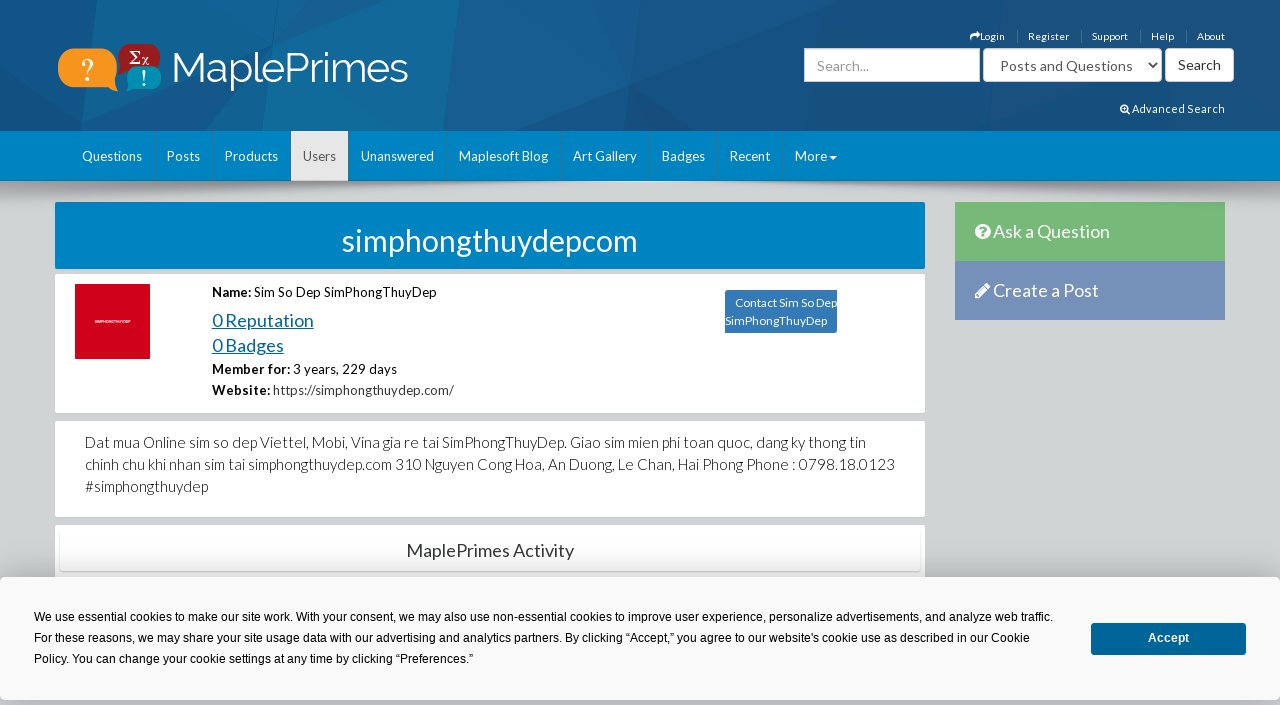

--- FILE ---
content_type: text/css
request_url: https://www.mapleprimes.com/css/maplesoft.css
body_size: 1826
content:
@font-face {
  font-family: 'maplesoft';
  src: url('/includes/icons/fonts/maplesoft.eot?82982114');
  src: url('/includes/icons/fonts/maplesoft.eot?82982114#iefix') format('embedded-opentype'),
       url('/includes/icons/fonts/maplesoft.woff2?82982114') format('woff2'),
       url('/includes/icons/fonts/maplesoft.woff?82982114') format('woff'),
       url('/includes/icons/fonts/maplesoft.ttf?82982114') format('truetype'),
       url('/includes/icons/fonts/maplesoft.svg?82982114#maplesoft') format('svg');
  font-weight: normal;
  font-style: normal;
}
/* Chrome hack: SVG is rendered more smooth in Windozze. 100% magic, uncomment if you need it. */
/* Note, that will break hinting! In other OS-es font will be not as sharp as it could be */
/*
@media screen and (-webkit-min-device-pixel-ratio:0) {
  @font-face {
    font-family: 'maplesoft';
    src: url('/includes/icons/fonts/maplesoft.svg?82982114#maplesoft') format('svg');
  }
}
*/
 
 [class^="icon-maplesoft"]:before, [class*=" icon-maplesoft"]:before {
  font-family: "maplesoft";
  font-style: normal;
  font-weight: normal;
  speak: none;
 
  display: inline-block;
  text-decoration: inherit;
  width: 1em;
  margin-right: .2em;
  text-align: center;
  /* opacity: .8; */
 
  /* For safety - reset parent styles, that can break glyph codes*/
  font-variant: normal;
  text-transform: none;
 
  /* fix buttons height, for twitter bootstrap */
  line-height: 1em;
 
  /* Animation center compensation - margins should be symmetric */
  /* remove if not needed */
  margin-left: .2em;
 
  /* you can be more comfortable with increased icons size */
  /* font-size: 120%; */
 
  /* Font smoothing. That was taken from TWBS */
  -webkit-font-smoothing: antialiased;
  -moz-osx-font-smoothing: grayscale;
 
  /* Uncomment for 3D effect */
  /* text-shadow: 1px 1px 1px rgba(127, 127, 127, 0.3); */
}
 
.icon-maplesoftmaple2015_logo:before { content: '\e800'; } /* '' */

--- FILE ---
content_type: application/x-javascript
request_url: https://www.mapleprimes.com/users/simphongthuydepcom/answers?_TSM_CombinedScripts_=True&v=ATrjaGVNowbrqJzytjSEA_yG2XdlA-4M0XQcmIHOIu41&_TSM_Bundles_=FileUploadBundle&cdn=False
body_size: 17284
content:
(function(){function n(){var n=Sys.version;if(!n&&!Sys._versionChecked){Sys._versionChecked=!0;throw new Error("AjaxControlToolkit requires ASP.NET Ajax 4.0 scripts. Ensure the correct version of the scripts are referenced. If you are using an ASP.NET ScriptManager, switch to the ToolkitScriptManager in AjaxControlToolkit.dll.");}Type.registerNamespace("Sys.Extended.UI");Sys.Extended.UI.BoxSide=function(){};Sys.Extended.UI.BoxSide.prototype={Top:0,Right:1,Bottom:2,Left:3};Sys.Extended.UI.BoxSide.registerEnum("Sys.Extended.UI.BoxSide",!1);Sys.Extended.UI._CommonToolkitScripts=function(){};Sys.Extended.UI._CommonToolkitScripts.prototype={_borderStyleNames:["borderTopStyle","borderRightStyle","borderBottomStyle","borderLeftStyle"],_borderWidthNames:["borderTopWidth","borderRightWidth","borderBottomWidth","borderLeftWidth"],_paddingWidthNames:["paddingTop","paddingRight","paddingBottom","paddingLeft"],_marginWidthNames:["marginTop","marginRight","marginBottom","marginLeft"],getCurrentStyle:function(n,t,i){var r=null,u;return n&&(n.currentStyle?r=n.currentStyle[t]:document.defaultView&&document.defaultView.getComputedStyle&&(u=document.defaultView.getComputedStyle(n,null),u&&(r=u[t])),!r&&n.style.getPropertyValue?r=n.style.getPropertyValue(t):!r&&n.style.getAttribute&&(r=n.style.getAttribute(t))),r&&r!=""&&typeof r!="undefined"||(r=typeof i!="undefined"?i:null),r},getInheritedBackgroundColor:function(n){if(!n)return"#FFFFFF";var t=this.getCurrentStyle(n,"backgroundColor");try{while(!t||t==""||t=="transparent"||t=="rgba(0, 0, 0, 0)")n=n.parentNode,t=n?this.getCurrentStyle(n,"backgroundColor"):"#FFFFFF"}catch(i){t="#FFFFFF"}return t},getLocation:function(n){return Sys.UI.DomElement.getLocation(n)},setLocation:function(n,t){Sys.UI.DomElement.setLocation(n,t.x,t.y)},getContentSize:function(n){if(!n)throw Error.argumentNull("element");var t=this.getSize(n),i=this.getBorderBox(n),r=this.getPaddingBox(n);return{width:t.width-i.horizontal-r.horizontal,height:t.height-i.vertical-r.vertical}},getSize:function(n){if(!n)throw Error.argumentNull("element");return{width:n.offsetWidth,height:n.offsetHeight}},setContentSize:function(n,t){if(!n)throw Error.argumentNull("element");if(!t)throw Error.argumentNull("size");if(this.getCurrentStyle(n,"MozBoxSizing")=="border-box"||this.getCurrentStyle(n,"BoxSizing")=="border-box"){var i=this.getBorderBox(n),r=this.getPaddingBox(n);t={width:t.width+i.horizontal+r.horizontal,height:t.height+i.vertical+r.vertical}}n.style.width=t.width.toString()+"px";n.style.height=t.height.toString()+"px"},setSize:function(n,t){if(!n)throw Error.argumentNull("element");if(!t)throw Error.argumentNull("size");var i=this.getBorderBox(n),r=this.getPaddingBox(n),u={width:t.width-i.horizontal-r.horizontal,height:t.height-i.vertical-r.vertical};this.setContentSize(n,u)},getBounds:function(n){return Sys.UI.DomElement.getBounds(n)},setBounds:function(n,t){if(!n)throw Error.argumentNull("element");if(!t)throw Error.argumentNull("bounds");this.setSize(n,t);$common.setLocation(n,t)},getClientBounds:function(){var n,t;return document.compatMode=="CSS1Compat"?(n=document.documentElement.clientWidth,t=document.documentElement.clientHeight):(n=document.body.clientWidth,t=document.body.clientHeight),new Sys.UI.Bounds(0,0,n,t)},getMarginBox:function(n){if(!n)throw Error.argumentNull("element");var t={top:this.getMargin(n,Sys.Extended.UI.BoxSide.Top),right:this.getMargin(n,Sys.Extended.UI.BoxSide.Right),bottom:this.getMargin(n,Sys.Extended.UI.BoxSide.Bottom),left:this.getMargin(n,Sys.Extended.UI.BoxSide.Left)};return t.horizontal=t.left+t.right,t.vertical=t.top+t.bottom,t},getBorderBox:function(n){if(!n)throw Error.argumentNull("element");var t={top:this.getBorderWidth(n,Sys.Extended.UI.BoxSide.Top),right:this.getBorderWidth(n,Sys.Extended.UI.BoxSide.Right),bottom:this.getBorderWidth(n,Sys.Extended.UI.BoxSide.Bottom),left:this.getBorderWidth(n,Sys.Extended.UI.BoxSide.Left)};return t.horizontal=t.left+t.right,t.vertical=t.top+t.bottom,t},getPaddingBox:function(n){if(!n)throw Error.argumentNull("element");var t={top:this.getPadding(n,Sys.Extended.UI.BoxSide.Top),right:this.getPadding(n,Sys.Extended.UI.BoxSide.Right),bottom:this.getPadding(n,Sys.Extended.UI.BoxSide.Bottom),left:this.getPadding(n,Sys.Extended.UI.BoxSide.Left)};return t.horizontal=t.left+t.right,t.vertical=t.top+t.bottom,t},isBorderVisible:function(n,t){if(!n)throw Error.argumentNull("element");if(t<Sys.Extended.UI.BoxSide.Top||t>Sys.Extended.UI.BoxSide.Left)throw Error.argumentOutOfRange(String.format(Sys.Res.enumInvalidValue,t,"Sys.Extended.UI.BoxSide"));var i=this._borderStyleNames[t],r=this.getCurrentStyle(n,i);return r!="none"},getMargin:function(n,t){if(!n)throw Error.argumentNull("element");if(t<Sys.Extended.UI.BoxSide.Top||t>Sys.Extended.UI.BoxSide.Left)throw Error.argumentOutOfRange(String.format(Sys.Res.enumInvalidValue,t,"Sys.Extended.UI.BoxSide"));var i=this._marginWidthNames[t],r=this.getCurrentStyle(n,i);try{return this.parsePadding(r)}catch(u){return 0}},getBorderWidth:function(n,t){if(!n)throw Error.argumentNull("element");if(t<Sys.Extended.UI.BoxSide.Top||t>Sys.Extended.UI.BoxSide.Left)throw Error.argumentOutOfRange(String.format(Sys.Res.enumInvalidValue,t,"Sys.Extended.UI.BoxSide"));if(!this.isBorderVisible(n,t))return 0;var i=this._borderWidthNames[t],r=this.getCurrentStyle(n,i);return this.parseBorderWidth(r)},getPadding:function(n,t){if(!n)throw Error.argumentNull("element");if(t<Sys.Extended.UI.BoxSide.Top||t>Sys.Extended.UI.BoxSide.Left)throw Error.argumentOutOfRange(String.format(Sys.Res.enumInvalidValue,t,"Sys.Extended.UI.BoxSide"));var i=this._paddingWidthNames[t],r=this.getCurrentStyle(n,i);return this.parsePadding(r)},parseBorderWidth:function(n){var r,t,i,u,f;if(this._borderThicknesses||(r={},t=document.createElement("div"),t.style.visibility="hidden",t.style.position="absolute",t.style.fontSize="1px",document.body.appendChild(t),i=document.createElement("div"),i.style.height="0px",i.style.overflow="hidden",t.appendChild(i),u=t.offsetHeight,i.style.borderTop="solid black",i.style.borderTopWidth="thin",r.thin=t.offsetHeight-u,i.style.borderTopWidth="medium",r.medium=t.offsetHeight-u,i.style.borderTopWidth="thick",r.thick=t.offsetHeight-u,t.removeChild(i),document.body.removeChild(t),this._borderThicknesses=r),n){switch(n){case"thin":case"medium":case"thick":return this._borderThicknesses[n];case"inherit":return 0}return f=this.parseUnit(n),Sys.Debug.assert(f.type=="px",String.format(Sys.Extended.UI.Resources.Common_InvalidBorderWidthUnit,f.type)),f.size}return 0},parsePadding:function(n){if(n){if(n=="inherit")return 0;var t=this.parseUnit(n);return t.type!=="px"&&Sys.Debug.fail(String.format(Sys.Extended.UI.Resources.Common_InvalidPaddingUnit,t.type)),t.size}return 0},parseUnit:function(n){var f,t,r,i,e,u;if(!n)throw Error.argumentNull("value");for(n=n.trim().toLowerCase(),f=n.length,t=-1,r=0;r<f;r++){if(i=n.substr(r,1),(i<"0"||i>"9")&&i!="-"&&i!="."&&i!=",")break;t=r}if(t==-1)throw Error.create(Sys.Extended.UI.Resources.Common_UnitHasNoDigits);return e=t<f-1?n.substring(t+1).trim():"px",u=parseFloat(n.substr(0,t+1)),e=="px"&&(u=Math.floor(u)),{size:u,type:e}},getElementOpacity:function(n){var t,i,r,u;if(!n)throw Error.argumentNull("element");return(t=!1,n.filters?(r=n.filters,r.length!==0&&(u=r["DXImageTransform.Microsoft.Alpha"],u&&(i=u.opacity/100,t=!0))):(i=this.getCurrentStyle(n,"opacity",1),t=!0),t===!1)?1:parseFloat(i)},setElementOpacity:function(n,t){var i,r,u;if(!n)throw Error.argumentNull("element");n.filters?(i=n.filters,r=!0,i.length!==0&&(u=i["DXImageTransform.Microsoft.Alpha"],u&&(r=!1,u.opacity=t*100)),r&&(n.style.filter="progid:DXImageTransform.Microsoft.Alpha(opacity="+t*100+")")):n.style.opacity=t},getVisible:function(n){return n&&"none"!=$common.getCurrentStyle(n,"display")&&"hidden"!=$common.getCurrentStyle(n,"visibility")},setVisible:function(n,t){n&&t!=$common.getVisible(n)&&(t?n.style.removeAttribute?n.style.removeAttribute("display"):n.style.removeProperty("display"):n.style.display="none",n.style.visibility=t?"visible":"hidden")},resolveFunction:function(n){if(n){if(n instanceof Function)return n;if(String.isInstanceOfType(n)&&n.length>0){var t;if((t=window[n])instanceof Function||(t=eval(n))instanceof Function)return t}}return null},addCssClasses:function(n,t){for(var i=0;i<t.length;i++)Sys.UI.DomElement.addCssClass(n,t[i])},removeCssClasses:function(n,t){for(var i=0;i<t.length;i++)Sys.UI.DomElement.removeCssClass(n,t[i])},setStyle:function(n,t){$common.applyProperties(n.style,t)},removeHandlers:function(n,t){for(var i in t)$removeHandler(n,i,t[i])},overlaps:function(n,t){return n.x<t.x+t.width&&t.x<n.x+n.width&&n.y<t.y+t.height&&t.y<n.y+n.height},containsPoint:function(n,t,i){return t>=n.x&&t<n.x+n.width&&i>=n.y&&i<n.y+n.height},isKeyDigit:function(n){return 48<=n&&n<=57},isKeyNavigation:function(n){return Sys.UI.Key.left<=n&&n<=Sys.UI.Key.down},padLeft:function(n,t,i,r){return $common._pad(n,t||2,i||" ","l",r||!1)},padRight:function(n,t,i,r){return $common._pad(n,t||2,i||" ","r",r||!1)},_pad:function(n,t,i,r,u){var o,e,f;for(n=n.toString(),o=n.length,e=new Sys.StringBuilder,r=="r"&&e.append(n);o<t;)e.append(i),o++;return r=="l"&&e.append(n),f=e.toString(),u&&f.length>t&&(f=r=="l"?f.substr(f.length-t,t):f.substr(0,t)),f},__DOMEvents:{focusin:{eventGroup:"UIEvents",init:function(n){n.initUIEvent("focusin",!0,!1,window,1)}},focusout:{eventGroup:"UIEvents",init:function(n){n.initUIEvent("focusout",!0,!1,window,1)}},activate:{eventGroup:"UIEvents",init:function(n){n.initUIEvent("activate",!0,!0,window,1)}},focus:{eventGroup:"UIEvents",init:function(n){n.initUIEvent("focus",!1,!1,window,1)}},blur:{eventGroup:"UIEvents",init:function(n){n.initUIEvent("blur",!1,!1,window,1)}},click:{eventGroup:"MouseEvents",init:function(n,t){n.initMouseEvent("click",!0,!0,window,1,t.screenX||0,t.screenY||0,t.clientX||0,t.clientY||0,t.ctrlKey||!1,t.altKey||!1,t.shiftKey||!1,t.metaKey||!1,t.button||0,t.relatedTarget||null)}},dblclick:{eventGroup:"MouseEvents",init:function(n,t){n.initMouseEvent("click",!0,!0,window,2,t.screenX||0,t.screenY||0,t.clientX||0,t.clientY||0,t.ctrlKey||!1,t.altKey||!1,t.shiftKey||!1,t.metaKey||!1,t.button||0,t.relatedTarget||null)}},mousedown:{eventGroup:"MouseEvents",init:function(n,t){n.initMouseEvent("mousedown",!0,!0,window,1,t.screenX||0,t.screenY||0,t.clientX||0,t.clientY||0,t.ctrlKey||!1,t.altKey||!1,t.shiftKey||!1,t.metaKey||!1,t.button||0,t.relatedTarget||null)}},mouseup:{eventGroup:"MouseEvents",init:function(n,t){n.initMouseEvent("mouseup",!0,!0,window,1,t.screenX||0,t.screenY||0,t.clientX||0,t.clientY||0,t.ctrlKey||!1,t.altKey||!1,t.shiftKey||!1,t.metaKey||!1,t.button||0,t.relatedTarget||null)}},mouseover:{eventGroup:"MouseEvents",init:function(n,t){n.initMouseEvent("mouseover",!0,!0,window,1,t.screenX||0,t.screenY||0,t.clientX||0,t.clientY||0,t.ctrlKey||!1,t.altKey||!1,t.shiftKey||!1,t.metaKey||!1,t.button||0,t.relatedTarget||null)}},mousemove:{eventGroup:"MouseEvents",init:function(n,t){n.initMouseEvent("mousemove",!0,!0,window,1,t.screenX||0,t.screenY||0,t.clientX||0,t.clientY||0,t.ctrlKey||!1,t.altKey||!1,t.shiftKey||!1,t.metaKey||!1,t.button||0,t.relatedTarget||null)}},mouseout:{eventGroup:"MouseEvents",init:function(n,t){n.initMouseEvent("mousemove",!0,!0,window,1,t.screenX||0,t.screenY||0,t.clientX||0,t.clientY||0,t.ctrlKey||!1,t.altKey||!1,t.shiftKey||!1,t.metaKey||!1,t.button||0,t.relatedTarget||null)}},load:{eventGroup:"HTMLEvents",init:function(n){n.initEvent("load",!1,!1)}},unload:{eventGroup:"HTMLEvents",init:function(n){n.initEvent("unload",!1,!1)}},select:{eventGroup:"HTMLEvents",init:function(n){n.initEvent("select",!0,!1)}},change:{eventGroup:"HTMLEvents",init:function(n){n.initEvent("change",!0,!1)}},submit:{eventGroup:"HTMLEvents",init:function(n){n.initEvent("submit",!0,!0)}},reset:{eventGroup:"HTMLEvents",init:function(n){n.initEvent("reset",!0,!1)}},resize:{eventGroup:"HTMLEvents",init:function(n){n.initEvent("resize",!0,!1)}},scroll:{eventGroup:"HTMLEvents",init:function(n){n.initEvent("scroll",!0,!1)}}},tryFireRawEvent:function(n,t){try{if(n.fireEvent)return n.fireEvent("on"+t.type,t),!0;if(n.dispatchEvent)return n.dispatchEvent(t),!0}catch(i){}return!1},tryFireEvent:function(n,t,i){var u,r;try{if(document.createEventObject)return r=document.createEventObject(),$common.applyProperties(r,i||{}),n.fireEvent("on"+t,r),!0;if(document.createEvent&&(u=$common.__DOMEvents[t],u))return r=document.createEvent(u.eventGroup),u.init(r,i||{}),n.dispatchEvent(r),!0}catch(r){}return!1},wrapElement:function(n,t,i){var r=n.parentNode;r.replaceChild(t,n);(i||t).appendChild(n)},unwrapElement:function(n,t){var i=t.parentNode;i!=null&&($common.removeElement(n),i.replaceChild(n,t))},removeElement:function(n){var t=n.parentNode;t!=null&&t.removeChild(n)},applyProperties:function(n,t){var r,i,u;for(r in t)i=t[r],i!=null&&Object.getType(i)===Object?(u=n[r],$common.applyProperties(u,i)):n[r]=i},createElementFromTemplate:function(n,t,i){var f,h,r,e,s,c,o,u;if(typeof n.nameTable!="undefined"&&(f=n.nameTable,String.isInstanceOfType(f)&&(f=i[f]),f!=null&&(i=f)),h=null,typeof n.name!="undefined"&&(h=n.name),r=document.createElement(n.nodeName),typeof n.name!="undefined"&&i&&(i[n.name]=r),typeof n.parent!="undefined"&&t==null&&(e=n.parent,String.isInstanceOfType(e)&&(e=i[e]),e!=null&&(t=e)),typeof n.properties!="undefined"&&n.properties!=null&&$common.applyProperties(r,n.properties),typeof n.cssClasses!="undefined"&&n.cssClasses!=null&&$common.addCssClasses(r,n.cssClasses),typeof n.events!="undefined"&&n.events!=null&&$addHandlers(r,n.events),typeof n.visible!="undefined"&&n.visible!=null&&this.setVisible(r,n.visible),t&&t.appendChild(r),typeof n.opacity!="undefined"&&n.opacity!=null&&$common.setElementOpacity(r,n.opacity),typeof n.children!="undefined"&&n.children!=null)for(s=0;s<n.children.length;s++)c=n.children[s],$common.createElementFromTemplate(c,r,i);return o=r,typeof n.contentPresenter!="undefined"&&n.contentPresenter!=null&&(o=i[o]),typeof n.content!="undefined"&&n.content!=null&&(u=n.content,String.isInstanceOfType(u)&&(u=i[u]),u.parentNode?$common.wrapElement(u,r,o):o.appendChild(u)),r},prepareHiddenElementForATDeviceUpdate:function(){var n=document.getElementById("hiddenInputToUpdateATBuffer_CommonToolkitScripts");n||(n=document.createElement("input"),n.setAttribute("type","hidden"),n.setAttribute("value","1"),n.setAttribute("id","hiddenInputToUpdateATBuffer_CommonToolkitScripts"),n.setAttribute("name","hiddenInputToUpdateATBuffer_CommonToolkitScripts"),document.forms[0]&&document.forms[0].appendChild(n))},updateFormToRefreshATDeviceBuffer:function(){var n=document.getElementById("hiddenInputToUpdateATBuffer_CommonToolkitScripts");n&&(n.getAttribute("value")=="1"?n.setAttribute("value","0"):n.setAttribute("value","1"))},appendElementToFormOrBody:function(n){document.forms&&document.forms[0]?document.forms[0].appendChild(n):document.body.appendChild(n)},setText:function(n,t){document.all?n.innerText=t:n.textContent=t}};CommonToolkitScripts=Sys.Extended.UI.CommonToolkitScripts=new Sys.Extended.UI._CommonToolkitScripts;$common=CommonToolkitScripts;Sys.UI.DomElement.getVisible=$common.getVisible;Sys.UI.DomElement.setVisible=$common.setVisible;Sys.UI.Control.overlaps=$common.overlaps;Sys.Extended.UI._DomUtility=function(){};Sys.Extended.UI._DomUtility.prototype={isDescendant:function(n,t){for(var i=t.parentNode;i!=null;i=i.parentNode)if(i==n)return!0;return!1},isDescendantOrSelf:function(n,t){return n===t?!0:Sys.Extended.UI.DomUtility.isDescendant(n,t)},isAncestor:function(n,t){return Sys.Extended.UI.DomUtility.isDescendant(t,n)},isAncestorOrSelf:function(n,t){return n===t?!0:Sys.Extended.UI.DomUtility.isDescendant(t,n)},isSibling:function(n,t){for(var r=n.parentNode,i=0;i<r.childNodes.length;i++)if(r.childNodes[i]==t)return!0;return!1}};Sys.Extended.UI._DomUtility.registerClass("Sys.Extended.UI._DomUtility");Sys.Extended.UI.DomUtility=new Sys.Extended.UI._DomUtility;Sys.Extended.UI.TextBoxWrapper=function(n){Sys.Extended.UI.TextBoxWrapper.initializeBase(this,[n]);this._current=n.value;this._watermark=null;this._isWatermarked=!1};Sys.Extended.UI.TextBoxWrapper.prototype={dispose:function(){this.get_element().TextBoxWrapper=null;Sys.Extended.UI.TextBoxWrapper.callBaseMethod(this,"dispose")},get_Current:function(){return this._current=this.get_element().value,this._current},set_Current:function(n){this._current=n;this._updateElement()},get_Value:function(){return this.get_IsWatermarked()?"":this.get_Current()},set_Value:function(n){this.set_Current(n);n&&0!=n.length?this.set_IsWatermarked(!1):null!=this._watermark&&this.set_IsWatermarked(!0)},get_Watermark:function(){return this._watermark},set_Watermark:function(n){this._watermark=n;this._updateElement()},get_IsWatermarked:function(){return this._isWatermarked},set_IsWatermarked:function(n){this._isWatermarked!=n&&(this._isWatermarked=n,this._updateElement(),this._raiseWatermarkChanged())},_updateElement:function(){var n=this.get_element();this._isWatermarked?n.value!=this._watermark&&(n.value=this._watermark):n.value!=this._current&&(n.value=this._current)},add_WatermarkChanged:function(n){this.get_events().addHandler("WatermarkChanged",n)},remove_WatermarkChanged:function(n){this.get_events().removeHandler("WatermarkChanged",n)},_raiseWatermarkChanged:function(){var n=this.get_events().getHandler("WatermarkChanged");n&&n(this,Sys.EventArgs.Empty)}};Sys.Extended.UI.TextBoxWrapper.get_Wrapper=function(n){return null==n.TextBoxWrapper&&(n.TextBoxWrapper=new Sys.Extended.UI.TextBoxWrapper(n)),n.TextBoxWrapper};Sys.Extended.UI.TextBoxWrapper.registerClass("Sys.Extended.UI.TextBoxWrapper",Sys.UI.Behavior);Sys.Extended.UI.TextBoxWrapper.validatorGetValue=function(n){var t=$get(n);return t&&t.TextBoxWrapper?t.TextBoxWrapper.get_Value():Sys.Extended.UI.TextBoxWrapper._originalValidatorGetValue(n)};typeof ValidatorGetValue=="function"&&(Sys.Extended.UI.TextBoxWrapper._originalValidatorGetValue=ValidatorGetValue,ValidatorGetValue=Sys.Extended.UI.TextBoxWrapper.validatorGetValue);Sys.CultureInfo&&Sys.CultureInfo.prototype._getAbbrMonthIndex&&(Sys.CultureInfo.prototype._getAbbrMonthIndex=function(n){return this._upperAbbrMonths||(this._upperAbbrMonths=this._toUpperArray(this.dateTimeFormat.AbbreviatedMonthNames)),Array.indexOf(this._upperAbbrMonths,this._toUpper(n))},Sys.CultureInfo.CurrentCulture._getAbbrMonthIndex=Sys.CultureInfo.prototype._getAbbrMonthIndex,Sys.CultureInfo.InvariantCulture._getAbbrMonthIndex=Sys.CultureInfo.prototype._getAbbrMonthIndex);Sys.Extended.UI.ScrollBars=function(){throw Error.invalidOperation();};Sys.Extended.UI.ScrollBars.prototype={None:0,Horizontal:1,Vertical:2,Both:3,Auto:4};Sys.Extended.UI.ScrollBars.registerEnum("Sys.Extended.UI.ScrollBars",!1)}window.Sys&&Sys.loader?Sys.loader.registerScript("ExtendedCommon",["ComponentModel"],n):n()})();var $common,CommonToolkitScripts;(function(){function n(){var n=Sys.version;if(!n&&!Sys._versionChecked){Sys._versionChecked=!0;throw new Error("AjaxControlToolkit requires ASP.NET Ajax 4.0 scripts. Ensure the correct version of the scripts are referenced. If you are using an ASP.NET ScriptManager, switch to the ToolkitScriptManager in AjaxControlToolkit.dll.");}Type.registerNamespace("Sys.Extended.UI");Sys.Extended.UI.BehaviorBase=function(n){Sys.Extended.UI.BehaviorBase.initializeBase(this,[n]);this._clientStateFieldID=null;this._pageRequestManager=null;this._partialUpdateBeginRequestHandler=null;this._partialUpdateEndRequestHandler=null};Sys.Extended.UI.BehaviorBase.prototype={initialize:function(){Sys.Extended.UI.BehaviorBase.callBaseMethod(this,"initialize")},dispose:function(){Sys.Extended.UI.BehaviorBase.callBaseMethod(this,"dispose");this._pageRequestManager&&(this._partialUpdateBeginRequestHandler&&(this._pageRequestManager.remove_beginRequest(this._partialUpdateBeginRequestHandler),this._partialUpdateBeginRequestHandler=null),this._partialUpdateEndRequestHandler&&(this._pageRequestManager.remove_endRequest(this._partialUpdateEndRequestHandler),this._partialUpdateEndRequestHandler=null),this._pageRequestManager=null)},get_ClientStateFieldID:function(){return this._clientStateFieldID},set_ClientStateFieldID:function(n){this._clientStateFieldID!=n&&(this._clientStateFieldID=n,this.raisePropertyChanged("ClientStateFieldID"))},get_ClientState:function(){if(this._clientStateFieldID){var n=document.getElementById(this._clientStateFieldID);if(n)return n.value}return null},set_ClientState:function(n){if(this._clientStateFieldID){var t=document.getElementById(this._clientStateFieldID);t&&(t.value=n)}},registerPartialUpdateEvents:function(){Sys&&Sys.WebForms&&Sys.WebForms.PageRequestManager&&(this._pageRequestManager=Sys.WebForms.PageRequestManager.getInstance(),this._pageRequestManager&&(this._partialUpdateBeginRequestHandler=Function.createDelegate(this,this._partialUpdateBeginRequest),this._pageRequestManager.add_beginRequest(this._partialUpdateBeginRequestHandler),this._partialUpdateEndRequestHandler=Function.createDelegate(this,this._partialUpdateEndRequest),this._pageRequestManager.add_endRequest(this._partialUpdateEndRequestHandler)))},_partialUpdateBeginRequest:function(){},_partialUpdateEndRequest:function(){}};Sys.Extended.UI.BehaviorBase.registerClass("Sys.Extended.UI.BehaviorBase",Sys.UI.Behavior);Sys.Extended.UI.DynamicPopulateBehaviorBase=function(n){Sys.Extended.UI.DynamicPopulateBehaviorBase.initializeBase(this,[n]);this._DynamicControlID=null;this._DynamicContextKey=null;this._DynamicServicePath=null;this._DynamicServiceMethod=null;this._cacheDynamicResults=!1;this._dynamicPopulateBehavior=null;this._populatingHandler=null;this._populatedHandler=null};Sys.Extended.UI.DynamicPopulateBehaviorBase.prototype={initialize:function(){Sys.Extended.UI.DynamicPopulateBehaviorBase.callBaseMethod(this,"initialize");this._populatingHandler=Function.createDelegate(this,this._onPopulating);this._populatedHandler=Function.createDelegate(this,this._onPopulated)},dispose:function(){this._populatedHandler&&(this._dynamicPopulateBehavior&&this._dynamicPopulateBehavior.remove_populated(this._populatedHandler),this._populatedHandler=null);this._populatingHandler&&(this._dynamicPopulateBehavior&&this._dynamicPopulateBehavior.remove_populating(this._populatingHandler),this._populatingHandler=null);this._dynamicPopulateBehavior&&(this._dynamicPopulateBehavior.dispose(),this._dynamicPopulateBehavior=null);Sys.Extended.UI.DynamicPopulateBehaviorBase.callBaseMethod(this,"dispose")},populate:function(n){this._dynamicPopulateBehavior&&this._dynamicPopulateBehavior.get_element()!=$get(this._DynamicControlID)&&(this._dynamicPopulateBehavior.dispose(),this._dynamicPopulateBehavior=null);!this._dynamicPopulateBehavior&&this._DynamicControlID&&this._DynamicServiceMethod&&(this._dynamicPopulateBehavior=$create(Sys.Extended.UI.DynamicPopulateBehavior,{id:this.get_id()+"_DynamicPopulateBehavior",ContextKey:this._DynamicContextKey,ServicePath:this._DynamicServicePath,ServiceMethod:this._DynamicServiceMethod,cacheDynamicResults:this._cacheDynamicResults},null,null,$get(this._DynamicControlID)),this._dynamicPopulateBehavior.add_populating(this._populatingHandler),this._dynamicPopulateBehavior.add_populated(this._populatedHandler));this._dynamicPopulateBehavior&&this._dynamicPopulateBehavior.populate(n?n:this._DynamicContextKey)},_onPopulating:function(n,t){this.raisePopulating(t)},_onPopulated:function(n,t){this.raisePopulated(t)},get_dynamicControlID:function(){return this._DynamicControlID},get_DynamicControlID:this.get_dynamicControlID,set_dynamicControlID:function(n){this._DynamicControlID!=n&&(this._DynamicControlID=n,this.raisePropertyChanged("dynamicControlID"),this.raisePropertyChanged("DynamicControlID"))},set_DynamicControlID:this.set_dynamicControlID,get_dynamicContextKey:function(){return this._DynamicContextKey},get_DynamicContextKey:this.get_dynamicContextKey,set_dynamicContextKey:function(n){this._DynamicContextKey!=n&&(this._DynamicContextKey=n,this.raisePropertyChanged("dynamicContextKey"),this.raisePropertyChanged("DynamicContextKey"))},set_DynamicContextKey:this.set_dynamicContextKey,get_dynamicServicePath:function(){return this._DynamicServicePath},get_DynamicServicePath:this.get_dynamicServicePath,set_dynamicServicePath:function(n){this._DynamicServicePath!=n&&(this._DynamicServicePath=n,this.raisePropertyChanged("dynamicServicePath"),this.raisePropertyChanged("DynamicServicePath"))},set_DynamicServicePath:this.set_dynamicServicePath,get_dynamicServiceMethod:function(){return this._DynamicServiceMethod},get_DynamicServiceMethod:this.get_dynamicServiceMethod,set_dynamicServiceMethod:function(n){this._DynamicServiceMethod!=n&&(this._DynamicServiceMethod=n,this.raisePropertyChanged("dynamicServiceMethod"),this.raisePropertyChanged("DynamicServiceMethod"))},set_DynamicServiceMethod:this.set_dynamicServiceMethod,get_cacheDynamicResults:function(){return this._cacheDynamicResults},set_cacheDynamicResults:function(n){this._cacheDynamicResults!=n&&(this._cacheDynamicResults=n,this.raisePropertyChanged("cacheDynamicResults"))},add_populated:function(n){this.get_events().addHandler("populated",n)},remove_populated:function(n){this.get_events().removeHandler("populated",n)},raisePopulated:function(n){var t=this.get_events().getHandler("populated");t&&t(this,n)},add_populating:function(n){this.get_events().addHandler("populating",n)},remove_populating:function(n){this.get_events().removeHandler("populating",n)},raisePopulating:function(n){var t=this.get_events().getHandler("populating");t&&t(this,n)}};Sys.Extended.UI.DynamicPopulateBehaviorBase.registerClass("Sys.Extended.UI.DynamicPopulateBehaviorBase",Sys.Extended.UI.BehaviorBase);Sys.Extended.UI.ControlBase=function(n){Sys.Extended.UI.ControlBase.initializeBase(this,[n]);this._clientStateField=null;this._callbackTarget=null;this._onsubmit$delegate=Function.createDelegate(this,this._onsubmit);this._oncomplete$delegate=Function.createDelegate(this,this._oncomplete);this._onerror$delegate=Function.createDelegate(this,this._onerror)};Sys.Extended.UI.ControlBase.__doPostBack=function(n,t){if(!Sys.WebForms.PageRequestManager.getInstance().get_isInAsyncPostBack())for(var i=0;i<Sys.Extended.UI.ControlBase.onsubmitCollection.length;i++)Sys.Extended.UI.ControlBase.onsubmitCollection[i]();Function.createDelegate(window,Sys.Extended.UI.ControlBase.__doPostBackSaved)(n,t)};Sys.Extended.UI.ControlBase.prototype={initialize:function(){Sys.Extended.UI.ControlBase.callBaseMethod(this,"initialize");this._clientStateField&&this.loadClientState(this._clientStateField.value);typeof Sys.WebForms!="undefined"&&typeof Sys.WebForms.PageRequestManager!="undefined"?(Array.add(Sys.WebForms.PageRequestManager.getInstance()._onSubmitStatements,this._onsubmit$delegate),(Sys.Extended.UI.ControlBase.__doPostBackSaved==null||typeof Sys.Extended.UI.ControlBase.__doPostBackSaved=="undefined")&&(Sys.Extended.UI.ControlBase.__doPostBackSaved=window.__doPostBack,window.__doPostBack=Sys.Extended.UI.ControlBase.__doPostBack,Sys.Extended.UI.ControlBase.onsubmitCollection=[]),Array.add(Sys.Extended.UI.ControlBase.onsubmitCollection,this._onsubmit$delegate)):$addHandler(document.forms[0],"submit",this._onsubmit$delegate)},dispose:function(){typeof Sys.WebForms!="undefined"&&typeof Sys.WebForms.PageRequestManager!="undefined"?(Array.remove(Sys.Extended.UI.ControlBase.onsubmitCollection,this._onsubmit$delegate),Array.remove(Sys.WebForms.PageRequestManager.getInstance()._onSubmitStatements,this._onsubmit$delegate)):$removeHandler(document.forms[0],"submit",this._onsubmit$delegate);Sys.Extended.UI.ControlBase.callBaseMethod(this,"dispose")},findElement:function(n){return $get(this.get_id()+"_"+n.split(":").join("_"))},get_clientStateField:function(){return this._clientStateField},set_clientStateField:function(n){if(this.get_isInitialized())throw Error.invalidOperation(Sys.Extended.UI.Resources.ExtenderBase_CannotSetClientStateField);this._clientStateField!=n&&(this._clientStateField=n,this.raisePropertyChanged("clientStateField"))},loadClientState:function(){},saveClientState:function(){return null},_invoke:function(n,t,i){var u,r,f,e;if(!this._callbackTarget)throw Error.invalidOperation(Sys.Extended.UI.Resources.ExtenderBase_ControlNotRegisteredForCallbacks);if(typeof WebForm_DoCallback=="undefined")throw Error.invalidOperation(Sys.Extended.UI.Resources.ExtenderBase_PageNotRegisteredForCallbacks);for(u=[],r=0;r<t.length;r++)u[r]=t[r];if(f=this.saveClientState(),f!=null&&!String.isInstanceOfType(f))throw Error.invalidOperation(Sys.Extended.UI.Resources.ExtenderBase_InvalidClientStateType);e=Sys.Serialization.JavaScriptSerializer.serialize({name:n,args:u,state:this.saveClientState()});WebForm_DoCallback(this._callbackTarget,e,this._oncomplete$delegate,i,this._onerror$delegate,!0)},_oncomplete:function(n,t){if(n=Sys.Serialization.JavaScriptSerializer.deserialize(n),n.error)throw Error.create(n.error);this.loadClientState(n.state);t(n.result)},_onerror:function(n){throw Error.create(n);},_onsubmit:function(){return this._clientStateField&&(this._clientStateField.value=this.saveClientState()),!0}};Sys.Extended.UI.ControlBase.registerClass("Sys.Extended.UI.ControlBase",Sys.UI.Control)}window.Sys&&Sys.loader?Sys.loader.registerScript("ExtendedBase",["ComponentModel","Serialization"],n):n()})();Sys.Extended.UI.Resources={AjaxFileUpload_FileInQueue:"{0} file(s) in queue.",AjaxFileUpload_AllFilesUploaded:"All Files Uploaded.",AjaxFileUpload_FileList:"List of Uploaded files:",PasswordStrength_InvalidWeightingRatios:"Strength Weighting ratios must have 4 elements",HTMLEditor_toolbar_button_FontSize_defaultValue:"default",AjaxFileUpload_SelectFileToUpload:"Please select file(s) to upload.",HTMLEditor_toolbar_button_DesignMode_title:"Design mode",Animation_ChildrenNotAllowed:'Sys.Extended.UI.Animation.createAnimation cannot add child animations to type "{0}" that does not derive from Sys.Extended.UI.Animation.ParentAnimation',PasswordStrength_RemainingSymbols:"{0} symbol characters",HTMLEditor_toolbar_button_FixedForeColor_title:"Foreground color",HTMLEditor_toolbar_popup_LinkProperties_field_URL:"URL",ExtenderBase_CannotSetClientStateField:"clientStateField can only be set before initialization",HTMLEditor_toolbar_button_Bold_title:"Bold",RTE_PreviewHTML:"Preview HTML",HTMLEditor_toolbar_popup_LinkProperties_button_OK:"OK",HTMLEditor_toolbar_button_JustifyRight_title:"Justify Right",RTE_JustifyCenter:"Justify Center",PasswordStrength_RemainingUpperCase:"{0} more upper case characters",HTMLEditor_toolbar_popup_LinkProperties_button_Cancel:"Cancel",Animation_TargetNotFound:'Sys.Extended.UI.Animation.Animation.set_animationTarget requires the ID of a Sys.UI.DomElement or Sys.UI.Control.  No element or control could be found corresponding to "{0}"',AsyncFileUpload_UnhandledException:"Unhandled Exception",RTE_FontColor:"Font Color",RTE_LabelColor:"Label Color",Common_InvalidBorderWidthUnit:'A unit type of "{0}"\' is invalid for parseBorderWidth',HTMLEditor_toolbar_button_JustifyFull_title:"Justify",RTE_Heading:"Heading",AsyncFileUpload_ConfirmToSeeErrorPage:"Do you want to see the response page?",Tabs_PropertySetBeforeInitialization:"{0} cannot be changed before initialization",HTMLEditor_toolbar_button_StrikeThrough_title:"Strike through",RTE_OrderedList:"Ordered List",HTMLEditor_toolbar_button_OnPastePlainText:"Plain text pasting is switched on. Just now: {0}",HTMLEditor_toolbar_button_RemoveLink_title:"Remove Link",HTMLEditor_toolbar_button_FontName_defaultValue:"default",HTMLEditor_toolbar_button_FontName_label:"Font",ReorderList_DropWatcherBehavior_NoChild:'Could not find child of list with id "{0}"',CascadingDropDown_MethodTimeout:"[Method timeout]",RTE_Columns:"Columns",RTE_InsertImage:"Insert Image",RTE_InsertTable:"Insert Table",RTE_Values:"Values",RTE_OK:"OK",ExtenderBase_PageNotRegisteredForCallbacks:"This Page has not been registered for callbacks",HTMLEditor_toolbar_button_InsertLink_title:"Insert/Edit URL link",Animation_NoDynamicPropertyFound:'Sys.Extended.UI.Animation.createAnimation found no property corresponding to "{0}" or "{1}"',AjaxFileUpload_WrongFileType:"Can't add file '{0}' to upload list. File with type '{1}' is not allowed",Animation_InvalidBaseType:"Sys.Extended.UI.Animation.registerAnimation can only register types that inherit from Sys.Extended.UI.Animation.Animation",RTE_UnorderedList:"Unordered List",AsyncFileUpload_UnknownServerError:"Unknown Server error",ResizableControlBehavior_InvalidHandler:"{0} handler not a function, function name, or function text",Animation_InvalidColor:'Color must be a 7-character hex representation (e.g. #246ACF), not "{0}"',RTE_CellColor:"Cell Color",PasswordStrength_RemainingMixedCase:"Mixed case characters",HTMLEditor_toolbar_button_HtmlMode_title:"HTML text",RTE_Italic:"Italic",CascadingDropDown_NoParentElement:'Failed to find parent element "{0}"',ValidatorCallout_DefaultErrorMessage:"This control is invalid",HTMLEditor_toolbar_button_DecreaseIndent_title:"Decrease Indent",RTE_Indent:"Indent",ReorderList_DropWatcherBehavior_CallbackError:"Reorder failed, see details below.\\r\\n\\r\\n{0}",PopupControl_NoDefaultProperty:'No default property supported for control "{0}" of type "{1}"',RTE_Normal:"Normal",PopupExtender_NoParentElement:'Couldn\'t find parent element "{0}"',RTE_ViewValues:"View Values",RTE_Legend:"Legend",RTE_Labels:"Labels",RTE_CellSpacing:"Cell Spacing",PasswordStrength_RemainingNumbers:"{0} more numbers",HTMLEditor_toolbar_popup_LinkProperties_field_Target:"Target",HTMLEditor_toolbar_button_PreviewMode_title:"Preview",RTE_Border:"Border",RTE_Create:"Create",RTE_BackgroundColor:"Background Color",RTE_Cancel:"Cancel",HTMLEditor_toolbar_button_PasteText_title:"Paste Plain Text",RTE_JustifyFull:"Justify Full",RTE_JustifyLeft:"Justify Left",RTE_Cut:"Cut",AsyncFileUpload_UploadingProblem:"The requested file uploading problem.",AjaxFileUpload_Cancelling:"Cancelling...",ResizableControlBehavior_CannotChangeProperty:"Changes to {0} not supported",AjaxFileUpload_MaxNumberOfFilesExceeded:"Maximum number of files exceeded",AjaxFileUpload_UploadError:"An Error occured during file upload.",RTE_ViewSource:"View Source",Common_InvalidPaddingUnit:'A unit type of "{0}" is invalid for parsePadding',RTE_Paste:"Paste",ExtenderBase_ControlNotRegisteredForCallbacks:"This Control has not been registered for callbacks",Calendar_Today:"Today: {0}",MultiHandleSlider_CssHeightWidthRequired:"You must specify a CSS width and height for all handle styles as well as the rail.",Common_DateTime_InvalidFormat:"Invalid format",HTMLEditor_toolbar_button_Copy_title:"Copy",ListSearch_DefaultPrompt:"Type to search",CollapsiblePanel_NoControlID:'Failed to find element "{0}"',RTE_ViewEditor:"View Editor",HTMLEditor_toolbar_popup_LinkProperties_field_Target_Current:"Current window",RTE_BarColor:"Bar Color",AjaxFileUpload_CancellingUpload:"Cancelling upload...",AsyncFileUpload_InternalErrorMessage:"The AsyncFileUpload control has encountered an error with the uploader in this page. Please refresh the page and try again.",HTMLEditor_toolbar_button_Underline_title:"Underline",PasswordStrength_DefaultStrengthDescriptions:"NonExistent;Very Weak;Weak;Poor;Almost OK;Barely Acceptable;Average;Good;Strong;Excellent;Unbreakable!",HTMLEditor_toolbar_button_SuperScript_title:"Super script",AjaxFileUpload_UploadingInputFile:"Uploading file: {0}.",HTMLEditor_toolbar_button_Ltr_title:"Left to right direction",HTMLEditor_toolbar_button_RemoveAlignment_title:"Remove Alignment",HTMLEditor_toolbar_button_OrderedList_title:"Ordered List",HTMLEditor_toolbar_popup_LinkProperties_field_Target_New:"New window",HTMLEditor_toolbar_popup_LinkProperties_field_Target_Top:"Top window",HTMLEditor_toolbar_button_JustifyCenter_title:"Justify Center",AjaxFileUpload_Cancel:"Cancel",RTE_Inserttexthere:"Insert text here",Animation_UknownAnimationName:'Sys.Extended.UI.Animation.createAnimation could not find an Animation corresponding to the name "{0}"',ExtenderBase_InvalidClientStateType:"saveClientState must return a value of type String",HTMLEditor_toolbar_button_JustifyLeft_title:"Justify Left",Rating_CallbackError:"An unhandled exception has occurred:\\r\\n{0}",HTMLEditor_toolbar_button_Undo_title:"Undo",HTMLEditor_toolbar_button_Redo_title:"Redo",Tabs_OwnerExpected:"owner must be set before initialize",DynamicPopulate_WebServiceTimeout:"Web service call timed out",PasswordStrength_RemainingLowerCase:"{0} more lower case characters",AjaxFileUpload_Canceled:"cancelled",AjaxFileUpload_UploadCanceled:"File upload cancelled.",AjaxFileUpload_Upload:"Upload",HTMLEditor_toolbar_button_BulletedList_title:"Bulleted List",HTMLEditor_toolbar_button_Paste_title:"Paste",Animation_MissingAnimationName:"Sys.Extended.UI.Animation.createAnimation requires an object with an AnimationName property",HTMLEditor_toolbar_button_PasteWord_title:"Paste from MS Word (with cleanup)",HTMLEditor_toolbar_button_Italic_title:"Italic",RTE_JustifyRight:"Justify Right",Tabs_ActiveTabArgumentOutOfRange:"Argument is not a member of the tabs collection",RTE_CellPadding:"Cell Padding",HTMLEditor_toolbar_button_ForeColorClear_title:"Clear foreground color",RTE_ClearFormatting:"Clear Formatting",AlwaysVisible_ElementRequired:"Sys.Extended.UI.AlwaysVisibleControlBehavior must have an element",AjaxFileUpload_Remove:"Remove",HTMLEditor_toolbar_button_SubScript_title:"Sub script",Slider_NoSizeProvided:"Please set valid values for the height and width attributes in the slider's CSS classes",DynamicPopulate_WebServiceError:"Web Service call failed: {0}",PasswordStrength_StrengthPrompt:"Strength: ",AjaxFileUpload_Uploading:"Uploading",HTMLEditor_toolbar_button_Rtl_title:"Right to left direction",PasswordStrength_RemainingCharacters:"{0} more characters",HTMLEditor_toolbar_button_BackColorClear_title:"Clear background color",PasswordStrength_Satisfied:"Nothing more required",AjaxFileUpload_DefaultError:"File upload error.",AjaxFileUpload_DropFiles:"Drop files here",AjaxFileUpload_UploadingHtml5File:"Uploading file: {0} of size {1} bytes.",RTE_Hyperlink:"Hyperlink",Animation_NoPropertyFound:'Sys.Extended.UI.Animation.createAnimation found no property corresponding to "{0}"',PasswordStrength_InvalidStrengthDescriptionStyles:"Text Strength description style classes must match the number of text descriptions.",HTMLEditor_toolbar_button_Use_verb:"Use {0}",HTMLEditor_toolbar_popup_LinkProperties_field_Target_Parent:"Parent window",PasswordStrength_GetHelpRequirements:"Get help on password requirements",AjaxFileUpload_error:"error",HTMLEditor_toolbar_button_FixedBackColor_title:"Background color",PasswordStrength_InvalidStrengthDescriptions:"Invalid number of text strength descriptions specified",AjaxFileUpload_Pending:"pending",RTE_Underline:"Underline",HTMLEditor_toolbar_button_IncreaseIndent_title:"Increase Indent",AsyncFileUpload_ServerResponseError:"Server Response Error",Tabs_PropertySetAfterInitialization:"{0} cannot be changed after initialization",RTE_Rows:"Rows",RTE_Redo:"Redo",RTE_Size:"Size",RTE_Undo:"Undo",RTE_Bold:"Bold",RTE_Copy:"Copy",RTE_Font:"Font",HTMLEditor_toolbar_button_FontSize_label:"Size",HTMLEditor_toolbar_button_Cut_title:"Cut",CascadingDropDown_MethodError:"[Method error {0}]",HTMLEditor_toolbar_button_InsertLink_message_EmptyURL:"URL can not be empty",AjaxFileUpload_SelectFile:"Select File",RTE_BorderColor:"Border Color",HTMLEditor_toolbar_button_RemoveStyles_title:"Remove styles",RTE_Paragraph:"Paragraph",RTE_InsertHorizontalRule:"Insert Horizontal Rule",AjaxFileUpload_UploadedPercentage:"uploaded {0} %",HTMLEditor_toolbar_button_Paragraph_title:"Make Paragraph",AjaxFileUpload_Uploaded:"Uploaded",Common_UnitHasNoDigits:"No digits",RTE_Outdent:"Outdent",Common_DateTime_InvalidTimeSpan:'"{0}" is not a valid TimeSpan format',Animation_CannotNestSequence:"Sys.Extended.UI.Animation.SequenceAnimation cannot be nested inside Sys.Extended.UI.Animation.ParallelAnimation",HTMLEditor_toolbar_button_InsertHR_title:"Insert horizontal rule",HTMLEditor_toolbar_button_OnPasteFromMSWord:"Pasting from MS Word is switched on. Just now: {0}",Shared_BrowserSecurityPreventsPaste:"Your browser security settings don't permit the automatic execution of paste operations. Please use the keyboard shortcut Ctrl+V instead."};Sys.Extended.UI.AjaxFileUploadCompleteAllEventArgs=function(n,t,i,r){if(arguments.length!=4)throw Error.parameterCount();Sys.Extended.UI.AjaxFileUploadCompleteAllEventArgs.initializeBase(this);this._filesInQueue=n;this._filesUploaded=t;this._reason=i;this._serverArguments=r};Sys.Extended.UI.AjaxFileUploadCompleteAllEventArgs.prototype={get_filesInQueue:function(){return this._filesInQueue},get_reason:function(){return this._reason},get_filesUploaded:function(){return this._filesUploaded},get_serverArguments:function(){return this._serverArguments}};Sys.Extended.UI.AjaxFileUploadCompleteAllEventArgs.registerClass("Sys.Extended.UI.AjaxFileUploadCompleteAllEventArgs",Sys.EventArgs);Sys.Extended.UI.AjaxFileUploadEventArgs=function(n,t,i,r,u,f,e,o){if(arguments.length!=8)throw Error.parameterCount();Sys.Extended.UI.AjaxFileUploadEventArgs.initializeBase(this);this._fileId=n;this._statusMessage=t;this._fileName=i;this._fileSize=r;this._contentType=u;this._postedUrl=f;this._fileIndex=e;this._fileQueueLength=o};Sys.Extended.UI.AjaxFileUploadEventArgs.prototype={get_fileId:function(){return this._fileId},get_fileName:function(){return this._fileName},get_statusMessage:function(){return this._statusMessage},get_fileSize:function(){return this._fileSize},get_contentType:function(){return this._contentType},get_postedUrl:function(){return this._postedUrl},set_postedUrl:function(){return this._postedUrl=value},get_fileIndex:function(){return this._fileIndex},get_fileQueueLength:function(){return this._fileQueueLength}};Sys.Extended.UI.AjaxFileUploadEventArgs.registerClass("Sys.Extended.UI.AjaxFileUploadEventArgs",Sys.EventArgs);Type.registerNamespace("Sys.Extended.UI.AjaxFileUpload");Type.registerNamespace("AjaxFileUpload");Sys.Extended.UI.AjaxFileUpload.Utils=function(){this.generateGuid=function(){for(var i,t="",n=0;n<32;n++)(n==8||n==12||n==16||n==20)&&(t=t+"-"),i=Math.floor(Math.random()*16).toString(16).toUpperCase(),t=t+i;return t};this.getFileName=function(n){var i="",r,t;if(!n)return"";if(!n.value&&n.name)i=n.name;else{if(!n.value&&typeof n!="string")throw"Invalid parameter. fullPath parameter must be a string of full path or file element.";n.value&&(n=n.value);n&&(r=n.indexOf("\\")>=0?n.lastIndexOf("\\"):n.lastIndexOf("/"),t=n.substring(r),(t.indexOf("\\")===0||t.indexOf("/")===0)&&(t=t.substring(1)),i=t)}return encodeURIComponent(i)};this.getFileType=function(n){if(!n)throw"file must defined or not null";if(!n.value&&n.name)return n.name.substring(n.name.lastIndexOf(".")+1);if(n.value&&(n=n.value),typeof n!="string")throw"can't resolve file type.";return n.substring(n.lastIndexOf(".")+1)};this.sizeToString=function(n){if(!n||n<=0)return"0 Kb";var t=Math.floor(Math.log(n)/Math.log(1024));return(n/Math.pow(1024,Math.floor(t))).toFixed(2)+" "+["bytes","kb","MB","GB","TB","PB"][t]};this.checkHtml5BrowserSupport=function(){var n=Sys.Browser;return n.name=="Microsoft Internet Explorer"&&n.version<=10?!1:window.File&&window.FileReader&&window.FileList&&window.Blob&&(new XMLHttpRequest).upload}};Type.registerNamespace("Sys.Extended.UI.AjaxFileUpload");Type.registerNamespace("AjaxFileUpload");Sys.Extended.UI.AjaxFileUpload.Control=function(n){Sys.Extended.UI.AjaxFileUpload.Control.initializeBase(this,[n]);this._allowedFileTypes=null;this._contextKey=null;this._postBackUrl=null;this._mode=0;this._serverPollingSupport=!1;this._throbber=null;this._maximumNumberOfFiles=10;this._allowedFileTypes="";this._chunkSize=4096;this._storeToAzure=!1;this._azureContainerName="";this._uploadUrl="AjaxFileUploadHandler.axd";this._useHtml5Support=!1;this._elements=null;this._processor=null;this._filesInQueue=[];this._isUploading=!1;this._currentFileId=null;this._currentQueueIndex=0;this._canceled=!1};Sys.Extended.UI.AjaxFileUpload.Control.prototype={initialize:function(){var r=new Sys.Extended.UI.AjaxFileUpload.Utils,u=this.get_id(),n=function(n){return document.getElementById(u+n)},t={queueContainer:n("_QueueContainer"),selectFileButton:n("_SelectFileButton"),uploadOrCancelButton:n("_UploadOrCancelButton"),fileStatusContainer:n("_FileStatusContainer"),footer:n("_Footer")},i;this._useHtml5Support=r.checkHtml5BrowserSupport()&&this._mode!=2;t.progressBar=n("_ProgressBar");t.progressBarContainer=n("_ProgressBarContainer");this._useHtml5Support?(t.inputFile=n("_Html5InputFile"),t.dropZone=n("_Html5DropZone")):t.inputFile=n("_InputFileElement");this._elements=t;i=this._useHtml5Support?new Sys.Extended.UI.AjaxFileUpload.ProcessorHtml5(this,t):new Sys.Extended.UI.AjaxFileUpload.Processor(this,t);this.setDefaultElementsLayout(t);this.attachEvents(t);i.initialize();this._processor=i;Sys.Extended.UI.AjaxFileUpload.Control.callBaseMethod(this,"initialize")},dispose:function(){Sys.Extended.UI.AjaxFileUpload.Control.callBaseMethod(this,"dispose")},setDefaultElementsLayout:function(n){$common.setVisible(n.inputFile,!0);$common.setVisible(n.uploadOrCancelButton,!1);$common.setVisible(n.fileStatusContainer,!0);n.selectFileButton.innerHTML=Sys.Extended.UI.Resources.AjaxFileUpload_SelectFile;n.uploadOrCancelButton.innerHTML=Sys.Extended.UI.Resources.AjaxFileUpload_Upload;this.setStatusMessage(Sys.Extended.UI.Resources.AjaxFileUpload_SelectFileToUpload)},attachEvents:function(n){this.onUploadOrCancelButtonClicked$delegate=Function.createDelegate(this,this.onUploadOrCancelButtonClickedHandler);$addHandlers(n.uploadOrCancelButton,{click:this.onUploadOrCancelButtonClicked$delegate})},onUploadOrCancelButtonClickedHandler:function(){var i=this._filesInQueue,u,t,r,n;if(!i.length){alert(Sys.Extended.UI.Resources.AjaxFileUpload_SelectFileToUpload);return}for(u=0,n=0;n<i.length;n++)i[n]._isUploaded&&u++;if(u==i.length){alert(Sys.Extended.UI.Resources.AjaxFileUpload_AllFilesUploaded);return}if(this.enableControls(this._isUploading),this._isUploading=!this._isUploading,this._isUploading)this._canceled=!1,t=new XMLHttpRequest,r=this,t.open("POST","?contextKey="+this._contextKey+"&start=1&queue="+this._filesInQueue.length),t.onreadystatechange=function(){if(t.readyState==4)if(t.status==200)r._processor.startUpload(),r.raiseUploadStart(Sys.Serialization.JavaScriptSerializer.deserialize(t.responseText));else{r.raiseUploadError(t);throw"Failed to starting upload.";}},t.send(null);else for(this._canceled=!0,this._processor.cancelUpload(),n=0;n<i.length;n++)i[n]._isUploaded||(i[n]._isUploading=!1)},enableControls:function(n){var t=this._elements.uploadOrCancelButton;$common.setText(t,n?Sys.Extended.UI.Resources.AjaxFileUpload_Upload:Sys.Extended.UI.Resources.AjaxFileUpload_Cancel);t.setAttribute("class",n?"ajax__fileupload_uploadbutton":"ajax_fileupload_cancelbutton");$common.setVisible(this._elements.inputFile,n);this._useHtml5Support&&(this._elements.dropZone.disable=!n,this._elements.inputFile.disable=!n)},done:function(){this._isUploading=!1;this.enableControls(!0);this.setStatusMessage(Sys.Extended.UI.Resources.AjaxFileUpload_AllFilesUploaded+" "+Sys.Extended.UI.Resources.AjaxFileUpload_SelectFileToUpload);$common.setVisible(this._elements.uploadOrCancelButton,!1);var n=new XMLHttpRequest,t=this,i=this._filesInQueue[this._currentQueueIndex-1];n.open("POST","?contextKey="+this._contextKey+"&complete=1&queue="+this._filesInQueue.length+"&uploaded="+(this._currentQueueIndex-(i._isUploaded?0:1))+"&reason="+(this._canceled?"cancel":"done"));n.onreadystatechange=function(){if(n.readyState==4)if(n.status==200)t.raiseUploadCompleteAll(Sys.Serialization.JavaScriptSerializer.deserialize(n.responseText));else{t.raiseUploadError(n);throw"Failed to completing upload.";}};n.send(null);this._filesInQueue=[];this._currentQueueIndex=0},removeFileFromQueueHandler:function(n){n&&!n._isUploading&&(Array.remove(this._filesInQueue,n),n.removeNodeFrom(this._elements.queueContainer),this._elements.queueContainer.hasChildNodes()||($common.setVisible(this._elements.queueContainer,!1),$common.setVisible(this._elements.uploadOrCancelButton,!1)),this._showFilesCount())},addFileToQueue:function(n){var i=this.get_maximumNumberOfFiles(),t;return i>0&&this._filesInQueue.length>=i?(alert(Sys.Extended.UI.Resources.AjaxFileUpload_MaxNumberOfFilesExceeded),!1):(t=new Sys.Extended.UI.AjaxFileUpload.Item(this.get_id(),n,Function.createDelegate(this,this.removeFileFromQueueHandler)),t.appendNodeTo(this._elements.queueContainer),t.setStatus("pending",Sys.Extended.UI.Resources.AjaxFileUpload_Pending),$common.setVisible(this._elements.queueContainer,!0),$common.setVisible(this._elements.uploadOrCancelButton,!0),this._filesInQueue.push(t),this._showFilesCount(),!0)},_showFilesCount:function(){var n=this._filesInQueue.length==0;this.setStatusMessage(n?Sys.Extended.UI.Resources.AjaxFileUpload_SelectFileToUpload:String.format(Sys.Extended.UI.Resources.AjaxFileUpload_FileInQueue,this._filesInQueue.length.toString()))},fileTypeIsValid:function(n){var i,t,r;if(!this._allowedFileTypes)return!0;for(i=this._allowedFileTypes.split(","),t=0;t<i.length;t++)if(r=i[t],n.toLocaleLowerCase()==r.toLocaleLowerCase())return!0;return!1},confirmFileIsInvalid:function(n){var t=new Sys.Extended.UI.AjaxFileUpload.Utils;alert(String.format(Sys.Extended.UI.Resources.AjaxFileUpload_WrongFileType,t.getFileName(n.value),n.type))},doneAndUploadNextFile:function(n){var t=new XMLHttpRequest,i=this;t.open("POST","?contextKey="+this._contextKey+"&done=1&guid="+n._id,!0);t.onreadystatechange=function(){if(t.readyState==4)if(t.status==200)i.raiseUploadComplete(Sys.Serialization.JavaScriptSerializer.deserialize(t.responseText)),i._processor.startUpload();else{i.setFileStatus(n,"error",Sys.Extended.UI.Resources.AjaxFileUpload_error);i.raiseUploadError(t);throw"error raising upload complete event and start new upload";}};t.send(null)},cancelUpload:function(){var i=this.getCurrentFileItem(),n,t;for(i._isUploaded=!1,i._isUploading=!1,this.setStatusMessage(Sys.Extended.UI.Resources.AjaxFileUpload_UploadCanceled),n=0;n<this._filesInQueue.length;n++)t=this._filesInQueue[n],t._isUploaded||this.setFileStatus(t,"cancelled",Sys.Extended.UI.Resources.AjaxFileUpload_Canceled)},setAsUploading:function(n){n._isUploading=!0;n._isUploaded=!1;this._currentQueueIndex=Array.indexOf(this._filesInQueue,n)+1;this.setFileStatus(n,"uploading",Sys.Extended.UI.Resources.AjaxFileUpload_Uploading);this.setStatusMessage("Uploading "+this._currentQueueIndex+" of "+this._filesInQueue.length+" file(s)")},setFileStatus:function(n,t,i){typeof n=="string"&&(n=this.getFileItem(n));n&&n.setStatus(t,i)},setStatusMessage:function(n){this._elements.fileStatusContainer.innerHTML=n},setPercent:function(n){var t=this._elements.progressBar;n<=0?n="0":n>=100&&(n="100");t.style.width=n+"%";$common.setText(t,String.format(Sys.Extended.UI.Resources.AjaxFileUpload_UploadedPercentage,n))},get_allowedFileTypes:function(){return this._allowedFileTypes},set_allowedFileTypes:function(n){this._allowedFileTypes=n},get_contextKey:function(){return this._contextKey},set_contextKey:function(n){this._contextKey=n},get_postBackUrl:function(){return this._postBackUrl},set_postBackUrl:function(n){this._postBackUrl=n},get_mode:function(){return this._mode},set_mode:function(n){this._mode=n},get_serverPollingSupport:function(){return this._serverPollingSupport},set_serverPollingSupport:function(n){this._serverPollingSupport=n},get_throbber:function(){return this._throbber},set_throbber:function(n){this._throbber=n},get_maximumNumberOfFiles:function(){return this._maximumNumberOfFiles},set_maximumNumberOfFiles:function(n){this._maximumNumberOfFiles=n},get_chunkSize:function(){return this._chunkSize},set_chunkSize:function(n){this._chunkSize=n},get_storeToAzure:function(){return this._storeToAzure},set_storeToAzure:function(n){this._storeToAzure=n},get_azureContainerName:function(){return this._azureContainerName},set_azureContainerName:function(n){this._azureContainerName=n},add_uploadStart:function(n){this.get_events().addHandler("uploadStart",n)},remove_uploadStart:function(n){this.get_events().removeHandler("uploadStart",n)},add_uploadComplete:function(n){this.get_events().addHandler("uploadComplete",n)},remove_uploadComplete:function(n){this.get_events().removeHandler("uploadComplete",n)},add_uploadCompleteAll:function(n){this.get_events().addHandler("uploadCompleteAll",n)},remove_uploadCompleteAll:function(n){this.get_events().removeHandler("uploadCompleteAll",n)},raiseUploadStart:function(n){var t=this.get_events().getHandler("uploadStart"),i;t&&(i=new Sys.Extended.UI.AjaxFileUploadStartEventArgs(n.FilesInQueue,n.ServerArguments),t(this,i))},raiseUploadComplete:function(n){var t=this.getCurrentFileItem(),i,r,u;if(!t||!n||n.FileId!==t._id)throw"Invalid finalizing upload server response.";this.setFileStatus(t,"uploaded",Sys.Extended.UI.Resources.AjaxFileUpload_Uploaded);this.setStatusMessage("Uploaded "+this._currentQueueIndex+" of "+this._filesInQueue.length+" file(s)");t._isUploaded=!0;t._isUploading=!1;t.hide();i=this.get_events().getHandler("uploadComplete");i&&(r=Array.indexOf(this._filesInQueue,t),u=new Sys.Extended.UI.AjaxFileUploadEventArgs(n.FileId,"Success",n.FileName,n.FileSize,n.ContentType,n.PostedUrl,r,this._filesInQueue.length),i(this,u))},raiseUploadCompleteAll:function(n){var t=this.get_events().getHandler("uploadCompleteAll"),i;t&&(i=new Sys.Extended.UI.AjaxFileUploadCompleteAllEventArgs(n.FilesInQueue,n.FilesUploaded,n.Reason,n.ServerArguments),t(this,i))},add_uploadError:function(n){this.get_events().addHandler("uploadError",n)},remove_uploadError:function(n){this.get_events().removeHandler("uploadError",n)},raiseUploadError:function(n){var t=this.get_events().getHandler("uploadError");t&&t(this,n);this._canceled=!1;this._isUploading=!1;this.enableControls(!0)},getCurrentFileItem:function(){return this.getFileItem(this._currentFileId)},getNextFile:function(){var n,t;if(!this._isUploading)return null;for(n=0;n<this._filesInQueue.length;n++)if(t=this._filesInQueue[n],!t._isUploaded)return t;return null},getFileItem:function(n){for(var t,i=0;i<this._filesInQueue.length;i++)if(t=this._filesInQueue[i],t._id===n)return t;return null}};Sys.Extended.UI.AjaxFileUpload.Control.registerClass("Sys.Extended.UI.AjaxFileUpload.Control",Sys.Extended.UI.ControlBase);Type.registerNamespace("Sys.Extended.UI.AjaxFileUpload");Type.registerNamespace("AjaxFileUpload");Sys.Extended.UI.AjaxFileUpload.Processor=function(n,t){var r=new Sys.Extended.UI.AjaxFileUpload.Utils,i=new XMLHttpRequest;this._iframe=null;this._iframeName=n.get_id()+"_uploadIframe";this._form=null;this.initialize=function(){this.attachEvents();this.createIFrame();this.createForm()};this.attachEvents=function(){this.onFileSelected$delegate=Function.createDelegate(this,this.onFileSelectedHandler);this.attachFileInputEvents(t.inputFile,!0);var r=this;i.onreadystatechange=function(){if(i.readyState==4&&i.status==200){var t=i.responseText;t&&(t=parseFloat(t).toFixed(2),n.setPercent(t));t<100&&setTimeout(function(){r.pollingServerProgress(!0)},500)}}};this.attachFileInputEvents=function(n,t){t?$addHandlers(n,{change:this.onFileSelected$delegate}):$common.removeHandlers(n,{change:this.onFileSelected$delegate})};this.onFileSelectedHandler=function(){var i={id:r.generateGuid(),value:t.inputFile,type:r.getFileType(t.inputFile.value)};n.fileTypeIsValid(i.type)?(n.addFileToQueue(i),this.createInputFileElement()):n.confirmFileIsInvalid(i)};this.createInputFileElement=function(){var i=t.inputFile,f,u;i.style.zIndex=-999;$common.setLocation(i,{x:-99999,y:-99999});this.attachFileInputEvents(i,!1);f=n.get_id()+"_file_"+r.generateGuid();u=$common.createElementFromTemplate({nodeName:"input",properties:{id:f,name:"act-file-data",type:"file",style:{zIndex:0,cursor:"pointer",position:"absolute"}}},i.parentNode);$common.setElementOpacity(u,0);this.attachFileInputEvents(u,!0);t.inputFile=u};this.startUpload=function(){var t=this._form,i=n.getNextFile(),r;if(!i){n._currentFileId=null;this.setThrobber(!1);n.done();return}for(n.setAsUploading(i),r=i.get_inputElementValue(),n._currentFileId=i._id,this.setThrobber(!0);t.firstChild;)t.removeChild(t.firstChild);r.name="act-file-data";t.appendChild(r);t.setAttribute("action",n._uploadUrl+"?contextKey="+n._contextKey+"&fileId="+n._currentFileId+"&fileName="+i._fileName+"&usePoll="+(n.get_serverPollingSupport()?"true":"false")+"&storeToAzure="+n.get_storeToAzure()+"&acn="+n.get_azureContainerName());t.submit()};this.cancelUpload=function(){var t=new XMLHttpRequest,r=this;i&&i.abort();t.open("POST","?contextKey="+n._contextKey+"&cancel=1&guid="+n._currentFileId,!0);t.onreadystatechange=function(){if(r.setThrobber(!1),t.readyState==4)if(t.status==200)n.cancelUpload();else{r.raiseUploadError(t);throw"Failed to cancel upload.";}};t.send(null)};this.createIFrame=function(){var t=this._iframeName,n=document.createElement("IFRAME");n.width="0";n.height="0";n.style.display="none";n.src="about:blank";n.id=t;n.name=t;n.security="restricted";document.body.appendChild(n);n.contentWindow.name=t;$addHandlers(n,{load:Function.createDelegate(this,this.onIFrameLoadedHandler)});this._iframe=n};this.onIFrameLoadedHandler=function(t){if(n._currentFileId)try{var i=this._iframe,r=null;if(i.contentDocument?r=i.contentDocument:i.contentWindow?r=i.contentWindow.document:i.document&&(r=i.document),r==null)throw"Document not initialized";n.doneAndUploadNextFile(n.getCurrentFileItem())}catch(t){if(!n._canceled||!(t.message&&(t.message.indexOf("Access is denied")>-1||t.message.indexOf("Permission denied")>-1))){this.raiseUploadError(t);throw t;}}};this.setThrobber=function(i){if(n.get_serverPollingSupport()){n.setPercent(0);$common.setVisible(t.progressBar,i?!0:!1);$common.setVisible(t.progressBarContainer,i?!0:!1);this.pollingServerProgress(i);return}n.get_throbber()!=null&&(n.get_throbber().style.display=i?"":"none")};this.pollingServerProgress=function(t){t&&n._currentFileId&&(i.open("GET","?contextKey="+n._contextKey+"&poll=1&guid="+n._currentFileId,!0),i.send(null))};this.createForm=function(){var t,i="___postForm"+n.get_id();try{t=document.createElement('<form method="post" enctype="multipart/form-data" id="'+i+'" target="'+this._iframeName+'">')}catch(r){t=document.createElement("form");t.setAttribute("id",i);t.setAttribute("method","post");t.setAttribute("target",this._iframe.id);t.setAttribute("enctype","multipart/form-data")}t.style.visibility="hidden";t.style.display="none";document.body.appendChild(t);this._form=t};this.raiseUploadError=function(t){n.raiseUploadError(t);n.setFileStatus(n._currentFileId,"error",Sys.Extended.UI.Resources.AjaxFileUpload_error);i&&i.abort();n._currentFileId=null}};Type.registerNamespace("Sys.Extended.UI.AjaxFileUpload");Type.registerNamespace("AjaxFileUpload");Sys.Extended.UI.AjaxFileUpload.Item=function(n,t,i){this._deleteButton=null;this._parentId=n;this._inputElementValue=t.value;this._id=t.id;this._slices=t.slices;this._sliceIndex=0;this._fileInfoContainer=null;this._fileStatusText=null;this._isUploaded=!1;this._isUploading=!1;this._fileSize=0;this._fileName="";this._fileType="";this._bytesUploaded=0;this._ui=this.initUI(i)};Sys.Extended.UI.AjaxFileUpload.Item.prototype={initUI:function(n){var l=this,t=this._inputElementValue,e=new Sys.Extended.UI.AjaxFileUpload.Utils,a=e.checkHtml5BrowserSupport(),i=this._id,r=$common.createElementFromTemplate({nodeName:"div",properties:{id:this._parentId+"_FileItemContainer_"+i},cssClasses:["ajax__fileupload_fileItemInfo"]}),u=$common.createElementFromTemplate({nodeName:"div",properties:{id:this._parentId+"_FileInfoContainer_"+i,style:{display:"inline-block"}}}),o=$common.createElementFromTemplate({nodeName:"span",properties:{id:this._parentId+"_FileItemInfo_"+i},cssClasses:["ajax__fileupload_fileItemInfo"]}),h=$common.createElementFromTemplate({nodeName:"span",properties:{id:this._parentId+"_FileItemStatus_"+i},cssClasses:["uploadstatus"]}),f=$common.createElementFromTemplate({nodeName:"div",properties:{id:this._parentId+"_FileItemDeleteButton_"+i},cssClasses:["removeButton"]}),s,c;return this._fileName=e.getFileName(t),s=decodeURIComponent(this._fileName),a?(this._fileSize=t.size,c=t.type?'<span class="filetype">('+t.type+")<\/span>":"",o.innerHTML='<span class="filename">'+s+"<\/span> "+c+' - <span class="filesize">'+e.sizeToString(t.size)+"<\/span> ",this._fileType=t.type):(o.innerHTML='<span class="filename">'+s+"<\/span>",this._fileType=e.getFileType(t)),u.appendChild(o),u.appendChild(h),$common.setText(f,Sys.Extended.UI.Resources.AjaxFileUpload_Remove),$addHandlers(f,{click:Function.createDelegate(this,function(){n(l)})}),Sys.Browser.agent==Sys.Browser.InternetExplorer&&Sys.Browser.version<=8?(r.appendChild(f),r.appendChild(u)):(r.appendChild(u),r.appendChild(f)),this._fileInfoContainer=u,this._deleteButton=f,this._fileStatusText=h,r},setStatus:function(n,t){$common.setText(this._fileStatusText," ("+t+")");this._fileInfoContainer.setAttribute("class",n+"State")},disabled:function(n){this._deleteButton.disabled=n?"disabled":""},hide:function(){this._deleteButton.style.visibility="hidden"},destroy:function(){$common.removeElement(this._inputElementValue);$common.removeElement(this._deleteButton);$common.removeElement(this._ui)},get_inputElementValue:function(){return this._inputElementValue},appendNodeTo:function(n){n.appendChild(this._ui)},removeNodeFrom:function(n){n.removeChild(this._ui)}};Sys.Extended.UI.AjaxFileUploadStartEventArgs=function(n,t){if(arguments.length!=2)throw Error.parameterCount();Sys.Extended.UI.AjaxFileUploadStartEventArgs.initializeBase(this);this._filesInQueue=n;this._serverArguments=t};Sys.Extended.UI.AjaxFileUploadStartEventArgs.prototype={get_filesInQueue:function(){return this._filesInQueue},get_serverArguments:function(){return this._serverArguments}};Sys.Extended.UI.AjaxFileUploadStartEventArgs.registerClass("Sys.Extended.UI.AjaxFileUploadStartEventArgs",Sys.EventArgs);Type.registerNamespace("Sys.Extended.UI.AjaxFileUpload");Type.registerNamespace("AjaxFileUpload");Sys.Extended.UI.AjaxFileUpload.ProcessorHtml5=function(n,t){var u=new Sys.Extended.UI.AjaxFileUpload.Utils,i=n.get_chunkSize()*1e3,r=0,f=null;this.initialize=function(){$common.setVisible(t.dropZone,!0);t.dropZone.innerHTML=Sys.Extended.UI.Resources.AjaxFileUpload_DropFiles;this.attachEvents()};this.attachEvents=function(){this.onFileDropped$delegate=Function.createDelegate(this,this.onFileDroppedHandler);this.onFileDragOver$delegate=Function.createDelegate(this,this.onFileDragOverHandler);this.onFileSelected$delegate=Function.createDelegate(this,this.onFileSelectedHandler);t.inputFile.addEventListener("change",this.onFileSelected$delegate,!1);t.dropZone.addEventListener("drop",this.onFileDropped$delegate,!1);t.dropZone.addEventListener("dragover",this.onFileDragOver$delegate,!1)};this.onFileDroppedHandler=function(n){n.stopPropagation();n.preventDefault();this.addFilesToQueue(n.dataTransfer.files)};this.onFileDragOverHandler=function(n){n.stopPropagation();n.preventDefault()};this.onFileSelectedHandler=function(n){this.addFilesToQueue(n.target.files)};this.addFilesToQueue=function(r){for(var o,s,e,f=0;f<r.length;f++)if(o=r[f],s=0,o.size>i&&(s=Math.ceil(o.size/i)),e={id:u.generateGuid(),value:r[f],type:u.getFileType(r[f]),uploaded:!1,slices:s},n.fileTypeIsValid(e.type)){if(!n.addFileToQueue(e))break}else n.confirmFileIsInvalid(e);t.inputFile.value=null};this.cancelUpload=function(){f&&f.abort();n.cancelUpload()};this.startUpload=function(){var i=n.getNextFile();i?(i._sliceIndex===0&&n.setPercent(0),$common.setVisible(t.progressBarContainer,!0),this.upload(i)):(n._currentFileId=null,n.setPercent(0),$common.setVisible(t.progressBarContainer,!1),n.done())};this.upload=function(r){var o,s;if(n._isUploading){$common.setVisible(t.progressBar,!0);n.setAsUploading(r);var f=r.get_inputElementValue(),a=r._fileName,h=r._slices&&r._slices>0,v=r._sliceIndex==0;h&&(o=r._sliceIndex*i,s=o+i,f=f.slice(o,s>f.size?f.size:s));var c=new FormData,l=n._currentFileId=r._id,u=new XMLHttpRequest,y=this,e=function(n){return function(t){n.call(y,l,t)}};u.upload.addEventListener("progress",e(this.onProgressHandler),!1);u.addEventListener("load",e(this.onUploadCompleteHandler),!1);u.addEventListener("error",e(this.onUploadFailedHandler),!1);u.addEventListener("abort",e(this.onUploadCanceledHandler),!1);u.open("POST",n._uploadUrl+"?contextKey="+n._contextKey+"&fileId="+l+"&fileName="+a+"&chunked="+(h?"true":"false")+"&firstChunk="+v+"&storeToAzure="+n.get_storeToAzure()+"&acn="+n.get_azureContainerName(),!0);c.append("act-file-data",f);u.send(c)}};this.onProgressHandler=function(t,i){if(n._isUploading&&i.lengthComputable){r=i.loaded;var u=n.getFileItem(t),f=u._slices,e=u._bytesUploaded+r,o=f-u._sliceIndex==1?e:i.total*f,s=f==0?(i.loaded*100/i.total).toFixed(2):(e/o*100).toFixed(2);n.setPercent(s)}};this.onUploadCompleteHandler=function(t){var e=this,i=n.getFileItem(t),f=i.get_inputElementValue();i._slices&&i._slices>0&&i._sliceIndex+1<i._slices?(i._sliceIndex++,i._bytesUploaded+=r,r=0,e.startUpload()):(i.hide(),i.setStatus("uploaded",Sys.Extended.UI.Resources.AjaxFileUpload_Uploaded),n.setStatusMessage(String.format(Sys.Extended.UI.Resources.AjaxFileUpload_UploadingHtml5File,f.name,u.sizeToString(f.size))),n.doneAndUploadNextFile(i))};this.onUploadFailedHandler=function(t,i){var r=n.getFileItem(t);r._isUploading=!1;n.setFileStatus(t,"error",Sys.Extended.UI.Resources.AjaxFileUpload_error);n.raiseUploadError(i)};this.onUploadCanceledHandler=function(t){var i=n.getFileItem(t);i._isUploading=!1;n.setFileStatus(i,"canceled",Sys.Extended.UI.Resources.AjaxFileUpload_Canceled)}};Type.registerNamespace("Sys.Extended.UI");Sys.Extended.UI.AsyncFileUpload=function(n){Sys.Extended.UI.AsyncFileUpload.initializeBase(this,[n]);this._hiddenField=null;this._inputFile=null;this._innerTB=null;this._postBackUrl="";this._formName="";this._iframe=null;this._waitTimer=null;this._completeBackColor="";this._uploadingBackColor="";this._errorBackColor="";this._throbber=null;this._onchange$delegate=null;this._onload$delegate=null;this._app_onload$delegate=Function.createDelegate(this,this._app_onload);this._onmouseup$delegate=null};Sys.Extended.UI.AsyncFileUpload.prototype={get_throbber:function(){return this._throbber},set_throbber:function(n){this._throbber=n},get_completeBackColor:function(){return this._completeBackColor},set_completeBackColor:function(n){this._completeBackColor=n},get_errorBackColor:function(){return this._errorBackColor},set_errorBackColor:function(n){this._errorBackColor=n},get_uploadingBackColor:function(){return this._uploadingBackColor},set_uploadingBackColor:function(n){this._uploadingBackColor=n},get_inputFile:function(){return this._inputFile},set_inputFile:function(n){this._inputFile=n},get_hiddenField:function(){return this._hiddenField},set_hiddenField:function(n){this._hiddenField=n},get_innerTB:function(){return this._innerTB},set_innerTB:function(n){this._innerTB=n},get_postBackUrl:function(){return this._postBackUrl},set_postBackUrl:function(n){this._postBackUrl=n},get_formName:function(){return this._formName},set_formName:function(n){this._formName=n},add_uploadStarted:function(n){this.get_events().addHandler("uploadStarted",n)},remove_uploadStarted:function(n){this.get_events().removeHandler("uploadStarted",n)},raiseUploadStarted:function(n){var t=this.get_events().getHandler("uploadStarted");return t?t(this,n):!0},add_uploadComplete:function(n){this.get_events().addHandler("uploadComplete",n)},remove_uploadComplete:function(n){this.get_events().removeHandler("uploadComplete",n)},raiseUploadComplete:function(n){var t=this.get_events().getHandler("uploadComplete");t&&t(this,n)},add_uploadError:function(n){this.get_events().addHandler("uploadError",n)},remove_uploadError:function(n){this.get_events().removeHandler("uploadError",n)},raiseUploadError:function(n){var t=this.get_events().getHandler("uploadError");return t?(t(this,n),!0):!1},setThrobber:function(n){this.get_throbber()!=null&&(this.get_throbber().style.display=n?"":"none")},_onStart:function(n){var t=this.raiseUploadStarted(new Sys.Extended.UI.AsyncFileUploadEventArgs(n,null,null,null));return typeof t=="undefined"&&(t=!0),t},initialize:function(){Sys.Extended.UI.AsyncFileUpload.callBaseMethod(this,"initialize");Sys.Application.add_load(this._app_onload$delegate);this._iframeName=this.get_element()+"_iframe";this.setThrobber(!1)},dispose:function(){Sys.Application.remove_load(this._app_onload$delegate);this._onchange$delegate!=null&&($common.removeHandlers(this._inputFile,{change:this._onchange$delegate}),this._onchange$delegate=null);this._onmouseup$delegate!=null&&($common.removeHandlers(this._inputFile,{mouseup:this._onmouseup$delegate}),this._onmouseup$delegate=null);this._removeIframe();Sys.Extended.UI.AsyncFileUpload.callBaseMethod(this,"dispose")},_onmouseup:function(){var n=this._inputFile;return setTimeout(function(){n.blur()},0),!0},_app_onload:function(){if(this.setThrobber(!1),this._inputFile!=null&&(this._onchange$delegate==null&&(this._onchange$delegate=Function.createDelegate(this,this._onchange),$addHandlers(this._inputFile,{change:this._onchange$delegate})),this._innerTB!=null)){this._inputFile.blur();var n=this._inputFile;setTimeout(function(){n.blur()},0);this._innerTB.style.width=this._inputFile.offsetWidth-107+"px";this._inputFile.parentNode.style.width=this._inputFile.offsetWidth+"px";Sys.Browser.agent==Sys.Browser.InternetExplorer&&(this._onmouseup$delegate=Function.createDelegate(this,this._onmouseup),$addHandlers(this._inputFile,{mouseup:this._onmouseup$delegate}))}},_removeIframe:function(){this._removeTimer();this._iframe!=null&&(this._onload$delegate!=null&&($common.removeHandlers(this._iframe,{load:this._onload$delegate}),this._onload$delegate=null),document.body.removeChild(this._iframe),this._iframe=null)},_removeTimer:function(){this._waitTimer!=null&&(window.clearTimeout(this._waitTimer),this._waitTimer=null)},_onError:function(n){var t=Sys.Extended.UI.Resources.AsyncFileUpload_UnhandledException;this.setThrobber(!1);this.get_errorBackColor()!=""&&(this._innerTB!=null?this._innerTB.style.backgroundColor=this.get_errorBackColor():this._inputFile.style.backgroundColor=this.get_errorBackColor());this.raiseUploadError(new Sys.Extended.UI.AsyncFileUploadEventArgs(this._inputFile.value,null,null,n))||alert(t+": "+n)},_onchange:function(){var t=this._inputFile.value,n,i;if(t!=""){this._innerTB!=null&&(this._innerTB.value=t);this._hiddenField!=null&&(this._hiddenField.value=t);try{this._iframe==null?(this._onload$delegate=Function.createDelegate(this,this._onload),n=document.createElement("IFRAME"),n.width="0",n.height="0",n.style.display="none",n.src="about:blank",n.id=this._iframeName,n.name=this._iframeName,$addHandlers(n,{load:this._onload$delegate}),this._iframe=n,document.body.appendChild(this._iframe),n.contentWindow.name=this._iframeName):(this._removeIframe(),i=Sys.Extended.UI.Resources.AsyncFileUpload_InternalErrorMessage,this._onError(i))}catch(r){this._onError(r.message)}}},_stopLoad:function(n){var r=document.getElementById(this._formName),u,i,t;if(this._removeTimer(),this.setThrobber(!1),r.target="_top",r.action=this._postBackUrl,i="",t=n.split("------"),t.length>0){if(t[0]=="error"){this._onError(t[1]);return}u=parseInt(t[0])}t.length>1&&(i=t[1]);this.get_completeBackColor()!=""&&(this._innerTB!=null?this._innerTB.style.backgroundColor=this.get_completeBackColor():this._inputFile.style.backgroundColor=this.get_completeBackColor());this.raiseUploadComplete(new Sys.Extended.UI.AsyncFileUploadEventArgs(this._inputFile.value,u,i,null))},_onload:function(n){var l=!0,f=this,i=document.getElementById(this._formName),t,a,u,e,v,o,r,s,h,y,c,n;try{if(t=this._iframe.contentWindow.document,t==null||t.location==null){n={message:Sys.Extended.UI.Resources.AsyncFileUpload_UploadingProblem};throw n;}else if(t.location.href=="about:blank"){if(this._removeTimer(),this.get_uploadingBackColor()!=""&&(this._innerTB!=null?this._innerTB.style.backgroundColor=this.get_uploadingBackColor():this._inputFile.style.backgroundColor=this.get_uploadingBackColor()),a=this._onStart(this._inputFile.value),a)return u=this._postBackUrl,u+=u.indexOf("?")===-1?"?":"&",i.action=u+"AsyncFileUploadID="+this.get_element().id+"&rnd="+Math.random().toString().replace(/\./g,""),i.target=this._iframeName,l=!1,this.setThrobber(!0),setTimeout(function(){i.submit();f._waitTimer=setTimeout(function(){f._wait()},100)},0),!0}else{if(t.body.innerHTML=="")return!0;if(e=t.getElementById(this.get_element().id),o="",e!=null){if(r=e.innerHTML.split("------"),r.length>0){if(r[0]=="error"){n={message:r[1]};throw n;}v=parseInt(r[0])}r.length>1&&(o=r[1])}else{s=Sys.Extended.UI.Resources.AsyncFileUpload_UnknownServerError;function w(n,t){return s=t,""}if(t.body.innerHTML.replace(/Exception\]:([^\n\r]+)[\n\r]/,w),h=Sys.Extended.UI.Resources.AsyncFileUpload_ServerResponseError+": '"+s+"'",y=confirm(h+"\n\n"+Sys.Extended.UI.Resources.AsyncFileUpload_ConfirmToSeeErrorPage),y){c=window.open("","NotFoundInAnswer","toolbar=0,status=1,scrollbars=1,resizable=1,width=600,height=400");function p(){try{c.document||setTimeout(p,100)}catch(i){return}var n=c.document;n.open();n.write("<body>"+t.body.innerHTML+"<\/body>");n.close()}setTimeout(p,0)}n={message:h};throw n;}this._removeTimer();i.target="_top";i.action=this._postBackUrl;this.get_completeBackColor()!=""&&(this._innerTB!=null?this._innerTB.style.backgroundColor=this.get_completeBackColor():this._inputFile.style.backgroundColor=this.get_completeBackColor());this.setThrobber(!1);this.raiseUploadComplete(new Sys.Extended.UI.AsyncFileUploadEventArgs(this._inputFile.value,v,o,null))}}catch(b){this._removeTimer();i.target="_top";i.action=this._postBackUrl;this._onError(b.message)}finally{l&&setTimeout(function(){f._removeIframe()},100)}},_wait:function(){var n;if(this._waitTimer!=null){n=this;try{var t=this._iframe.contentWindow.document,i=t.location,r=i.href;this._waitTimer=setTimeout(function(){n._wait()},100)}catch(u){setTimeout(function(){n._removeIframe()},100);setTimeout(function(){n._onError(Sys.Extended.UI.Resources.AsyncFileUpload_UploadingProblem)},0);this._waitTimer=null}}}};Sys.Extended.UI.AsyncFileUpload.registerClass("Sys.Extended.UI.AsyncFileUpload",Sys.Extended.UI.ControlBase);Sys.Extended.UI.AsyncFileUploadEventArgs=function(n,t,i,r){if(arguments.length!=4)throw Error.parameterCount();Sys.Extended.UI.AsyncFileUploadEventArgs.initializeBase(this);this._fileName=n;this._length=t;this._contentType=i;this._errorMessage=r};Sys.Extended.UI.AsyncFileUploadEventArgs.prototype={get_fileName:function(){var n=this._fileName.lastIndexOf("/"),t=this._fileName.lastIndexOf("\\");return this._fileName.substr((n>t?n:t)+1)},get_path:function(){return this._fileName},get_length:function(){return this._length},get_contentType:function(){return this._contentType},get_errorMessage:function(){return this._errorMessage}};Sys.Extended.UI.AsyncFileUploadEventArgs.registerClass("Sys.Extended.UI.AsyncFileUploadEventArgs",Sys.EventArgs)
if(typeof(Sys)!=='undefined')Sys.Application.notifyScriptLoaded();
